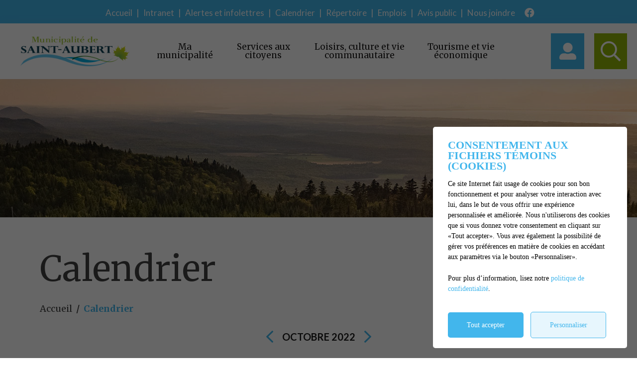

--- FILE ---
content_type: text/html; charset=UTF-8
request_url: https://saint-aubert.net/fr/evenements/2022/10
body_size: 115395
content:
<!DOCTYPE html>

<html lang="fr">
	<head>
					<meta charset="utf-8" />
			<meta name="viewport" content="width=device-width, initial-scale=1.0">
			<title>Calendrier - Octobre 2022 | Municipalité de Saint-Aubert</title>
			<meta name="description" content="Municipalité de Saint-Aubert - Octobre 2022 : Consultez le calendrier des événements ici." />
			<link id="main-style" rel="stylesheet" type="text/css" href="https://saint-aubert.net/assets/css/main.css?v=195828">
							<link rel="stylesheet" type="text/css" href="https://fonts.googleapis.com/css2?family=Merriweather:ital,wght@0,300;0,400;0,700;0,900;1,300;1,400;1,700;1,900&family=Lato:ital,wght@0,100;0,300;0,400;0,700;0,900;1,100;1,300;1,400;1,700;1,900&display=swap">
				                <meta property="og:locale" content="fr_CA" />
                <meta property="og:title" content="Calendrier - Octobre 2022 | Municipalité de Saint-Aubert" />
                <meta property="og:description" content="Municipalité de Saint-Aubert - Octobre 2022 : Consultez le calendrier des événements ici." />
                <meta property="og:url" content="https://saint-aubert.net/fr/evenements/2022/10" />
                <meta property="og:site_name" content="Municipalité de Saint-Aubert" />
                <meta property="og:type" content="website">
                <meta property="twitter:card" content="summary_large_image" />
			                    <link rel="image_src" href="https://saint-aubert.net/upload/page/generique.jpg"/>
                    <meta property="og:image" content="https://saint-aubert.net/upload/page/generique.jpg" />
                    <meta property="og:image:secure_url" content="https://saint-aubert.net/upload/page/generique.jpg" />
                <link rel="shortcut icon" href="/images/favicons/favicon.ico"><link rel="apple-touch-icon" href="/images/favicons/apple-touch-icon.png" sizes="180x180"><link rel="icon" href="/images/favicons/favicon-32x32.png" type="image/png" sizes="32x32"><link rel="icon" href="/images/favicons/favicon-16x16.png" type="image/png" sizes="16x16"><link rel="manifest" href="/images/favicons/site.webmanifest"><link rel="mask-icon" href="/images/favicons/safari-pinned-tab.svg" color="#5bbad5">                <meta name="msapplication-TileColor" content="">
                <meta name="msapplication-config" content="/images/favicons/browserconfig.xml">
                <meta name="theme-color" content="">
				</head>
	<body id="body" class="page-fr-evenements" data-language="fr" data-languageid="1" data-getpage="fr/evenements" data-currencycode="fr_CA" data-customerid="89" data-moduleid="6" data-siteurl="">
				<header class="main-header">
            <nav class="top-nav"></nav>
			<nav class="main-nav">
                <div class="main-nav-wrapper">
                    <div class="main-header__left">
                        <a class="main-header__logo" href="https://saint-aubert.net">
                            <img src="/upload/client/staubert-logo.png" alt="Municipalité de Saint-Aubert - logo">
                        </a>
                    </div>

                    <div class="main-header__right">
                        <ul class="main-nav__list">                            <li class="root  -has-child  nav-list--3columns">
                                <a href="/fr/ma-municipalite"    >
									Ma municipalité                                </a>
                                <div class="sub-nav nav-dropdown"><ul>                            <li class="">
                                <a href="/fr/ma-municipalite/decouvrir-saint-aubert"    >
									Découvrir Saint-Aubert                                </a>
                                                            </li>
						                            <li class="">
                                <a href="/fr/ma-municipalite/mot-du-maire"    >
									Mot du maire                                </a>
                                                            </li>
						                            <li class="">
                                <a href="/fr/ma-municipalite/historique"    >
									Historique                                </a>
                                                            </li>
						                            <li class="">
                                <a href="/fr/ma-municipalite/logo-de-la-municipalite"    >
									Logo de la municipalité                                </a>
                                                            </li>
						                            <li class="">
                                <a href="/fr/ma-municipalite/employes-municipaux"    >
									Employés municipaux                                </a>
                                                            </li>
						                            <li class="">
                                <a href="/fr/ma-municipalite/nouveaux-arrivants"    >
									Nouveaux arrivants                                </a>
                                                            </li>
						                            <li class="">
                                <a href="/fr/ma-municipalite/carte-interactive"    >
									Carte interactive                                </a>
                                                            </li>
						                            <li class="-has-child">
                                <a href="/fr/ma-municipalite/conseil-municipal"   class="nav-item--title"  >
									Conseil municipal                                </a>
                                <ul class="nav-dropdown">                            <li class="">
                                <a href="/fr/ma-municipalite/conseil-municipal/membres-du-conseil"    >
									Membres du conseil                                </a>
                                                            </li>
						                            <li class="">
                                <a href="/fr/ma-municipalite/conseil-municipal/seances-du-conseil"    >
									Séances du conseil                                </a>
                                                            </li>
						                            <li class="">
                                <a href="/fr/ma-municipalite/conseil-municipal/elections-municipales"    >
									Élections municipales                                </a>
                                                            </li>
						</ul>                            </li>
						                            <li class="">
                                <a href="https://saint-aubert.net/fr/services-aux-citoyens/centre-documentaire/c3258/bulletin-municipal-l-aubertois/page-1"    >
									Bulletin municipal L'Aubertois                                </a>
                                                            </li>
						                            <li class="">
                                <a href="/fr/galerie-photos"    >
									Galerie photos                                </a>
                                                            </li>
						                            <li class="">
                                <a href="/fr/galerie-videos"    >
									Galerie vidéos                                </a>
                                                            </li>
						                            <li class="-has-child">
                                <a href="/fr/ma-municipalite/administration-et-finances"   class="nav-item--title"  >
									Administration et finances                                </a>
                                <ul class="nav-dropdown">                            <li class="">
                                <a href="https://saint-aubert.net/fr/services-aux-citoyens/centre-documentaire/c3268/finances/page-1"    >
									Finances                                </a>
                                                            </li>
						                            <li class="">
                                <a href="https://saint-aubert.net/fr/services-aux-citoyens/centre-documentaire/c3264/reglements-municipaux/page-1"    >
									Règlements municipaux                                </a>
                                                            </li>
						                            <li class="">
                                <a href="https://saint-aubert.net/fr/services-aux-citoyens/centre-documentaire/c3304/politiques-et-programmes/page-1"    >
									Politiques et programmes                                </a>
                                                            </li>
						                            <li class="">
                                <a href="/fr/emplois"    >
									Emplois                                </a>
                                                            </li>
						</ul>                            </li>
						                            <li class="">
                                <a href="https://saint-aubert.net/fr/services-aux-citoyens/centre-documentaire/c3269/gestion-contractuelle/page-1"    >
									Gestion contractuelle                                </a>
                                                            </li>
						                            <li class="">
                                <a href="/fr/ma-municipalite/demande-d-acces-a-l-information"    >
									Demande d'accès à l'information                                </a>
                                                            </li>
						</ul></div>                            </li>
						                            <li class="root  -has-child  nav-list--3columns">
                                <a href="/fr/services-aux-citoyens"    >
									Services aux citoyens                                </a>
                                <div class="sub-nav nav-dropdown"><ul>                            <li class="">
                                <a href="/fr/services-aux-citoyens/role-d-evaluation"    >
									Rôle d'évaluation                                </a>
                                                            </li>
						                            <li class="">
                                <a href="/fr/services-aux-citoyens/taxation-municipale"    >
									Taxation municipale                                </a>
                                                            </li>
						                            <li class="">
                                <a href="/fr/services-aux-citoyens/travaux-publics"    >
									Travaux publics                                </a>
                                                            </li>
						                            <li class="">
                                <a href="/fr/services-aux-citoyens/securite-incendie"    >
									Sécurité incendie                                </a>
                                                            </li>
						                            <li class="">
                                <a href="/fr/services-aux-citoyens/securite-civile"    >
									Sécurité civile                                </a>
                                                            </li>
						                            <li class="">
                                <a href="/fr/services-aux-citoyens/centre-documentaire"    >
									Centre documentaire                                </a>
                                                            </li>
						                            <li class="">
                                <a href="https://saint-aubert.net/fr/services-aux-citoyens/centre-documentaire/c3425/feuillets-paroissiaux/page-1"    >
									Feuillets paroissiaux                                </a>
                                                            </li>
						                            <li class="-has-child">
                                <a href="/fr/services-aux-citoyens/environnement"   class="nav-item--title"  >
									Environnement                                </a>
                                <ul class="nav-dropdown">                            <li class="">
                                <a href="/fr/services-aux-citoyens/environnement/collectes-des-matieres-residuelles"    >
									Collectes des matières résiduelles                                </a>
                                                            </li>
						                            <li class="">
                                <a href="/fr/services-aux-citoyens/environnement/ecocentre-de-l-islet"    >
									Écocentre de L'Islet                                </a>
                                                            </li>
						                            <li class="">
                                <a href="https://saint-aubert.net/fr/services-aux-citoyens/centre-documentaire/c3341/eau-potable/page-1"    >
									Eau potable                                </a>
                                                            </li>
						                            <li class="">
                                <a href="/fr/services-aux-citoyens/environnement/vidange-des-installations-septiques"    >
									Vidange des installations septiques                                </a>
                                                            </li>
						                            <li class="">
                                <a href="/fr/services-aux-citoyens/environnement/borne-de-recharge-pour-vehicules-electriques"    >
									Borne de recharge pour véhicules électriques                                </a>
                                                            </li>
						                            <li class="">
                                <a href="/fr/services-aux-citoyens/environnement/comite-consultatif-environnement-et-developpement-durable"    >
									Comité consultatif Environnement et développement durable                                </a>
                                                            </li>
						</ul>                            </li>
						                            <li class="-has-child">
                                <a href="/fr/services-aux-citoyens/urbanisme"   class="nav-item--title"  >
									Urbanisme                                </a>
                                <ul class="nav-dropdown">                            <li class="">
                                <a href="https://saint-aubert.net/fr/services-aux-citoyens/centre-documentaire/c3266/demande-de-permis-et-formulaires/page-1"    >
									Demande de permis et formulaires                                </a>
                                                            </li>
						                            <li class="">
                                <a href="https://saint-aubert.net/fr/services-aux-citoyens/centre-documentaire/c3267/reglements-d-urbanisme/page-1"    >
									Règlements d'urbanisme                                </a>
                                                            </li>
						                            <li class="">
                                <a href="/fr/services-aux-citoyens/urbanisme/comite-consultatif-en-urbanisme-ccu"    >
									Comité consultatif en urbanisme (CCU)                                </a>
                                                            </li>
						</ul>                            </li>
						                            <li class="">
                                <a href="/fr/services-aux-citoyens/liens-utiles"    >
									Liens utiles                                </a>
                                                            </li>
						                            <li class="">
                                <a href="https://saint-aubert.net/fr/repertoire/c1148/entreprises-et-services/page-1"    >
									Répertoire des entreprises                                </a>
                                                            </li>
						</ul></div>                            </li>
						                            <li class="root  -has-child  nav-list--3columns">
                                <a href="/fr/loisirs-culture-et-vie-communautaire"    >
									Loisirs, culture et vie communautaire                                </a>
                                <div class="sub-nav nav-dropdown"><ul>                            <li class="-has-child">
                                <a href="/fr/loisirs-culture-et-vie-communautaire/loisirs"   class="nav-item--title"  >
									Loisirs                                </a>
                                <ul class="nav-dropdown">                            <li class="">
                                <a href="/fr/loisirs-culture-et-vie-communautaire/loisirs/inscription-aux-activites"    >
									Inscription aux activités                                </a>
                                                            </li>
						                            <li class="">
                                <a href="/fr/loisirs-culture-et-vie-communautaire/loisirs/calendrier-des-activites"    >
									Calendrier des activités                                </a>
                                                            </li>
						                            <li class="">
                                <a href="/fr/loisirs-culture-et-vie-communautaire/loisirs/patinoire"    >
									Patinoire                                </a>
                                                            </li>
						                            <li class="">
                                <a href="/fr/loisirs-culture-et-vie-communautaire/loisirs/programmation-des-loisirs"    >
									Programmation des loisirs                                </a>
                                                            </li>
						                            <li class="">
                                <a href="/fr/loisirs-culture-et-vie-communautaire/loisirs/camp-de-jour"    >
									Camp de jour                                </a>
                                                            </li>
						                            <li class="">
                                <a href="https://saint-aubert.net/fr/repertoire/c1166/loisirs/page-1"    >
									Infrastructures                                </a>
                                                            </li>
						                            <li class="">
                                <a href="/fr/loisirs-culture-et-vie-communautaire/loisirs/lac-trois-saumons"    >
									lac Trois Saumons                                </a>
                                                            </li>
						</ul>                            </li>
						                            <li class="-has-child">
                                <a href="/fr/loisirs-culture-et-vie-communautaire/culture"   class="nav-item--title"  >
									Culture - Éducation                                </a>
                                <ul class="nav-dropdown">                            <li class="">
                                <a href="https://saint-aubert.net/fr/repertoire/4428/bibliotheque-charles-e-harpe"    >
									Bibliothèque municipale                                </a>
                                                            </li>
						                            <li class="">
                                <a href="https://saint-aubert.net/fr/repertoire/4413/ecole-aubert-de-gaspe"    >
									École                                </a>
                                                            </li>
						</ul>                            </li>
						                            <li class="-has-child">
                                <a href="/fr/loisirs-culture-et-vie-communautaire/vie-communautaire"   class="nav-item--title"  >
									Vie communautaire                                </a>
                                <ul class="nav-dropdown">                            <li class="">
                                <a href="/fr/loisirs-culture-et-vie-communautaire/vie-communautaire/politique-familles-aines-mada"    >
									Politique familles-aînés (MADA)                                </a>
                                                            </li>
						                            <li class="">
                                <a href="/fr/loisirs-culture-et-vie-communautaire/vie-communautaire/services-de-garde-educatif-en-communaute"    >
									Service de garde éducatif en communauté                                </a>
                                                            </li>
						                            <li class="">
                                <a href="/fr/loisirs-culture-et-vie-communautaire/vie-communautaire/office-regional-d-habitation"    >
									Office régional d'habitation                                </a>
                                                            </li>
						                            <li class="">
                                <a href="/fr/loisirs-culture-et-vie-communautaire/vie-communautaire/transport-collectif"    >
									Transport collectif                                </a>
                                                            </li>
						                            <li class="">
                                <a href="https://saint-aubert.net/fr/repertoire/c1147/organismes/page-1"    >
									Répertoire des organismes                                </a>
                                                            </li>
						</ul>                            </li>
						</ul></div>                            </li>
						                            <li class="root  -has-child  nav-list--2columns">
                                <a href="/fr/tourisme-et-vie-economique"    >
									Tourisme et vie économique                                </a>
                                <div class="sub-nav nav-dropdown"><ul>                            <li class="-has-child">
                                <a href="/fr/tourisme-et-vie-economique/tourisme"   class="nav-item--title"  >
									Tourisme                                </a>
                                <ul class="nav-dropdown">                            <li class="">
                                <a href="/fr/tourisme-et-vie-economique/tourisme/nos-attraits"    >
									Nos attraits                                </a>
                                                            </li>
						                            <li class="">
                                <a href="/fr/loisirs-culture-et-vie-communautaire/loisirs/lac-trois-saumons"    >
									lac Trois Saumons                                </a>
                                                            </li>
						                            <li class="">
                                <a href="/fr/tourisme-et-vie-economique/tourisme/hebergements"    >
									Hébergements                                </a>
                                                            </li>
						                            <li class="">
                                <a href="https://saint-aubert.net/fr/repertoire/4408/casse-croute-chez-line"    >
									Restauration                                </a>
                                                            </li>
						</ul>                            </li>
						                            <li class="-has-child">
                                <a href="/fr/tourisme-et-vie-economique/vie-economique"   class="nav-item--title"  >
									Vie économique                                </a>
                                <ul class="nav-dropdown">                            <li class="">
                                <a href="/fr/tourisme-et-vie-economique/vie-economique/profil-socio-economique"    >
									Profil socio-économique                                </a>
                                                            </li>
						                            <li class="">
                                <a href="/fr/tourisme-et-vie-economique/vie-economique/locaux-commerciaux-a-vendre-ou-a-louer"    >
									Locaux commerciaux à vendre ou à louer                                </a>
                                                            </li>
						                            <li class="">
                                <a href="https://saint-aubert.net/fr/repertoire/c1148/entreprises-et-services/page-1"    >
									Répertoire des entreprises                                </a>
                                                            </li>
						</ul>                            </li>
						</ul></div>                            </li>
						</ul>                        <div class="main-header__top js-nav-scroll">
                            <ul class="main-nav__top">                            <li class="root">
                                <a href="/fr/accueil"    >
									Accueil                                </a>
                                                            </li>
						                            <li class="root">
                                <a href="https://www.csp20.com/staubert/Login.aspx"     rel="noopener" onclick="return Plateform.Analytics.TrackOutboundLink('Liens externes', 'Menu', 'Visite page - Intranet', 'https://www.csp20.com/staubert/Login.aspx', true);">
									Intranet                                </a>
                                                            </li>
						                            <li class="root">
                                <a href="https://saint-aubert.alertesmunicipales.com/"  target="_blank"    rel="noopener" onclick="return Plateform.Analytics.TrackOutboundLink('Alertes Municipales', 'Visite du site (alertesmunicipales.com)', 'Alertes Municipales', 'https://saint-aubert.alertesmunicipales.com/', true);">
									Alertes et infolettres                                </a>
                                                            </li>
						                            <li class="root  -is-selected">
                                <a href="/fr/evenements"    >
									Calendrier                                </a>
                                                            </li>
						                            <li class="root">
                                <a href="/fr/repertoire"    >
									Répertoire                                </a>
                                                            </li>
						                            <li class="root">
                                <a href="/fr/emplois"    >
									Emplois                                </a>
                                                            </li>
						                            <li class="root">
                                <a href="/fr/avis-public"    >
									Avis public                                </a>
                                                            </li>
						                            <li class="root">
                                <a href="/fr/nous-joindre"    >
									Nous joindre                                </a>
                                                            </li>
						</ul>                                    <ul class="main-header__socials">
                                                                                            <li><a name="facebook" aria-label="facebook" rel="noopener" href="https://www.facebook.com/municipalitesaintaubert/" target="_blank" onclick="return Plateform.Analytics.TrackOutboundLink('Liens externes', 'Medias sociaux', 'Visite page - facebook', 'https://www.facebook.com/municipalitesaintaubert/', true);"><i class="fab fa-facebook"></i></a></li>
                                                                                    </ul>
                                                        </div>
                    </div>
                    <button class="nav-toggle" type="button">
                            <div class="nav-toggle__inner">
                                <div></div>
                                <div></div>
                                <div></div>
                            </div>
                    </button>
                </div>
                                                    <a name="header-link-account" aria-label="Mon compte" class="main-header__account" href="/fr/citoyen">
                                        <i class="fas fa-user-alt main-header__account-icon"></i>
                                        <span class="main-header__account-label">Mon compte</span>
                                    </a>
                                                <div class="search-header" id="search-header">
                    <button class="home-header__search js-search__toggle" type="submit">
                        <span class="home-header__search-btn"><i class="far fa-search"></i></span>
                    </button>
                </div>
			</nav>
		</header>
        <img class="header-overlay" src="/images/overlay.png">

		<main class="main-content position-relative z-0">                        <div class="page-header">
                            <div class="page-header__inner js-flexible-content__page-header js-page-header__photos">
                                                <div class="js-page-header__photo" data-bg-position="center" data-default-bg-position="center" data-img="/upload/page/generique.jpg" style="background-image: url(/upload/page/generique.jpg);">
                    <div class="js-page-header-photos__content home-slide__content">
                    </div>
                </div>
                                            </div>
                        </div>
                                            <div>
                            <div class="container">
                                                                        <h1 class="page-title md-1">Calendrier</h1>
                                                                </div>
                                                    </div>
                        				<div class="page-content">
					<div class="container">
										<div class="breadcrumb breadcrumb--default">
					<span class="breadcrumb__toggle">Calendrier</span>
					<ol class="breadcrumb__list" itemscope="" itemtype=" https://schema.org/BreadcrumbList">
						<li itemprop="itemListElement" itemscope="" itemtype=" https://schema.org/ListItem">
							<a class="active" itemtype="https://schema.org/Thing" itemprop="item" href="/fr/accueil">
								<span itemprop="name">Accueil</span>
							</a>
							<meta itemprop="position" content="1">
						</li>
															<li itemprop="itemListElement" itemscope="" itemtype=" https://schema.org/ListItem">
										<a class="active" itemtype="https://schema.org/Thing" itemprop="item" href="/fr/evenements">
																						<span itemprop="name">Calendrier</span>
										</a>
										<meta itemprop="position" content="2">
									</li>
														</ol>
				</div>
									</div>
							<div class="calendar" data-type="full">
			<div class="container calendar__container">
				<div class="container calendar__container">
					<div class="calendar__controls" role="toolbar">
						<a href="/fr/evenements/2022/9" class="slick-arrow slick-prev"><i class="fal fa-angle-left"></i></a>
						<span class="calendar__month">Octobre 2022</span>
						<a href="/fr/evenements/2022/11" class="slick-arrow slick-next"><i class="fal fa-angle-right"></i></a>
					</div>
				</div>
									<div class="calendar__categories categories-nav justify-content-center md-2">
													<a class="btn btn--border btn--sopfeu-extreme btn--square btn--lg" href="/fr/evenements/2022/10/c1569/journees-de-la-culture" title="Journées de la culture"><i class="pm pm-masks-theater"></i><span class="is-hidden mt-0 ml-05">Journées de la culture</span></a>
														<a class="btn btn--border btn--blue btn--square btn--lg" href="/fr/evenements/2022/10/c1545/collecte-des-matieres-recyclables-secteur-1" title="Collecte des matières recyclables (secteur 1)"><i class="pm pm-recycling-bin-count-1"></i><span class="is-hidden mt-0 ml-05">Collecte des matières recyclables (secteur 1)</span></a>
														<a class="btn btn--border btn--blue btn--square btn--lg" href="/fr/evenements/2022/10/c1548/collecte-des-matieres-recyclables-secteur-2" title="Collecte des matières recyclables (secteur 2)"><i class="pm pm-recycling-bin-count-2"></i><span class="is-hidden mt-0 ml-05">Collecte des matières recyclables (secteur 2)</span></a>
														<a class="btn btn--border btn--black btn--square btn--lg" href="/fr/evenements/2022/10/c1542/seance-du-conseil" title="Séance du conseil"><i class="pm pm-gavel"></i><span class="is-hidden mt-0 ml-05">Séance du conseil</span></a>
														<a class="btn btn--border btn--voila-green btn--square btn--lg" href="/fr/evenements/2022/10/c1610/yoga-sur-chaise" title="Yoga sur chaise"><i class="pm pm-group-hands-up"></i><span class="is-hidden mt-0 ml-05">Yoga sur chaise</span></a>
														<a class="btn btn--border btn--black btn--square btn--lg" href="/fr/evenements/2022/10/c1564/activites-et-evenements" title="Activités et événements"><i class="fa fa-calendar"></i><span class="is-hidden mt-0 ml-05">Activités et événements</span></a>
														<a class="btn btn--border btn--sopfeu-extreme btn--square btn--lg" href="/fr/evenements/2022/10/c1550/conge-ferie" title="Congé férié"><i class="pm pm-warning"></i><span class="is-hidden mt-0 ml-05">Congé férié</span></a>
														<a class="btn btn--border btn--black btn--square btn--lg" href="/fr/evenements/2022/10/c1544/collecte-des-ordures-menageres-secteur-1" title="Collecte des ordures ménagères (secteur 1)"><i class="pm pm-trash-bin-count-1"></i><span class="is-hidden mt-0 ml-05">Collecte des ordures ménagères (secteur 1)</span></a>
														<a class="btn btn--border btn--black btn--square btn--lg" href="/fr/evenements/2022/10/c1547/collecte-des-ordures-menageres-secteur-2" title="Collecte des ordures ménagères (secteur 2)"><i class="pm pm-trash-bin-count-2"></i><span class="is-hidden mt-0 ml-05">Collecte des ordures ménagères (secteur 2)</span></a>
														<a class="btn btn--border btn--yellow-dark btn--square btn--lg" href="/fr/evenements/2022/10/c1568/halloween" title="Halloween"><i class="pm pm-jack-o-lantern"></i><span class="is-hidden mt-0 ml-05">Halloween</span></a>
												</div>
								</div>
			<div class="bg-color-primary md-3">
				<div class="container bg-color-white calendar__container">
					<div class="row">
						<div class="col-12 col-lg-8 sticky-col">
							<div class="pb-2 overflow-hidden_bk">
								<div class="calendar__header md-2">
									<div class="calendar__weekday">D<span class="hidden-xs hidden-ms">imanche</span></div>
									<div class="calendar__weekday">L<span class="hidden-xs hidden-ms">undi</span></div>
									<div class="calendar__weekday">M<span class="hidden-xs hidden-ms">ardi</span></div>
									<div class="calendar__weekday">M<span class="hidden-xs hidden-ms">ercredi</span></div>
									<div class="calendar__weekday">J<span class="hidden-xs hidden-ms">eudi</span></div>
									<div class="calendar__weekday">V<span class="hidden-xs hidden-ms">endredi</span></div>
									<div class="calendar__weekday">S<span class="hidden-xs hidden-ms">amedi</span></div>
								</div>
								<div class="calendar__slider">
									<div class="calendar__body" data-month="Octobre 2022">
														<div class="calendar__cell is-disabled">
					<div class="calendar__day">
														<div class="calendar__events">
									<ul class="calendar__events-group">
																			</ul>
								</div>
														<span class="calendar__monthday">25</span>
					</div>
				</div>
								<div class="calendar__cell is-disabled">
					<div class="calendar__day">
														<div class="calendar__events">
									<ul class="calendar__events-group">
																			</ul>
								</div>
														<span class="calendar__monthday">26</span>
					</div>
				</div>
								<div class="calendar__cell is-disabled">
					<div class="calendar__day">
														<div class="calendar__events">
									<ul class="calendar__events-group">
																			</ul>
								</div>
														<span class="calendar__monthday">27</span>
					</div>
				</div>
								<div class="calendar__cell is-disabled">
					<div class="calendar__day">
														<div class="calendar__events">
									<ul class="calendar__events-group">
																			</ul>
								</div>
														<span class="calendar__monthday">28</span>
					</div>
				</div>
								<div class="calendar__cell is-disabled">
					<div class="calendar__day">
														<div class="calendar__events">
									<ul class="calendar__events-group">
																			</ul>
								</div>
														<span class="calendar__monthday">29</span>
					</div>
				</div>
								<div class="calendar__cell has-events is-disabled">
					<div class="calendar__day">
														<div class="calendar__events">
									<ul class="calendar__events-group">
																								<li class="calendar__event">
															<span class="calendar__event-icon color-sopfeu-extreme"><i class="pm pm-masks-theater"></i></span>
															<div class="calendar__event-box">
																<span class="calendar__event-close"><i class="far fa-times"></i></span>
																<ul class="calendar__event-list">
																																				<li>
																				<a class="color-sopfeu-extreme" href="/fr/evenements/2022/9/30/64333/journees-de-la-culture-30-sept-1er-et-2-oct">
																					<p><strong>Journées de la culture (30 sept, 1er et 2 oct.)</strong></p>
																																									</a>
																			</li>
																																			</ul>
															</div>
														</li>
																							</ul>
								</div>
														<span class="calendar__monthday">30</span>
					</div>
				</div>
								<div class="calendar__cell has-events">
					<div class="calendar__day">
														<div class="calendar__events">
									<ul class="calendar__events-group">
																								<li class="calendar__event">
															<span class="calendar__event-icon color-sopfeu-extreme"><i class="pm pm-masks-theater"></i></span>
															<div class="calendar__event-box">
																<span class="calendar__event-close"><i class="far fa-times"></i></span>
																<ul class="calendar__event-list">
																																				<li>
																				<a class="color-sopfeu-extreme" href="/fr/evenements/2022/9/30/64333/journees-de-la-culture-30-sept-1er-et-2-oct">
																					<p><strong>Journées de la culture (30 sept, 1er et 2 oct.)</strong></p>
																																									</a>
																			</li>
																																			</ul>
															</div>
														</li>
																							</ul>
								</div>
														<span class="calendar__monthday">1</span>
					</div>
				</div>
								<div class="calendar__cell has-events">
					<div class="calendar__day">
														<div class="calendar__events">
									<ul class="calendar__events-group">
																								<li class="calendar__event">
															<span class="calendar__event-icon color-sopfeu-extreme"><i class="pm pm-masks-theater"></i></span>
															<div class="calendar__event-box">
																<span class="calendar__event-close"><i class="far fa-times"></i></span>
																<ul class="calendar__event-list">
																																				<li>
																				<a class="color-sopfeu-extreme" href="/fr/evenements/2022/9/30/64333/journees-de-la-culture-30-sept-1er-et-2-oct">
																					<p><strong>Journées de la culture (30 sept, 1er et 2 oct.)</strong></p>
																																									</a>
																			</li>
																																			</ul>
															</div>
														</li>
																							</ul>
								</div>
														<span class="calendar__monthday">2</span>
					</div>
				</div>
								<div class="calendar__cell has-events">
					<div class="calendar__day">
														<div class="calendar__events">
									<ul class="calendar__events-group">
																								<li class="calendar__event">
															<span class="calendar__event-icon color-blue"><i class="pm pm-recycling-bin-count-1"></i></span>
															<div class="calendar__event-box">
																<span class="calendar__event-close"><i class="far fa-times"></i></span>
																<ul class="calendar__event-list">
																																				<li>
																				<a class="color-blue" href="/fr/evenements/2022/10/3/63706/collecte-des-matieres-recyclables-secteur-1">
																					<p><strong>Collecte des matières recyclables (secteur 1)</strong></p>
																																									</a>
																			</li>
																																			</ul>
															</div>
														</li>
																							</ul>
								</div>
														<span class="calendar__monthday">3</span>
					</div>
				</div>
								<div class="calendar__cell has-events">
					<div class="calendar__day">
														<div class="calendar__events">
									<ul class="calendar__events-group">
																								<li class="calendar__event">
															<span class="calendar__event-icon color-blue"><i class="pm pm-recycling-bin-count-2"></i></span>
															<div class="calendar__event-box">
																<span class="calendar__event-close"><i class="far fa-times"></i></span>
																<ul class="calendar__event-list">
																																				<li>
																				<a class="color-blue" href="/fr/evenements/2022/10/4/63732/collecte-des-matieres-recyclables-secteur-2">
																					<p><strong>Collecte des matières recyclables (secteur 2)</strong></p>
																																									</a>
																			</li>
																																			</ul>
															</div>
														</li>
																												<li class="calendar__event">
															<span class="calendar__event-icon color-black"><i class="pm pm-gavel"></i></span>
															<div class="calendar__event-box">
																<span class="calendar__event-close"><i class="far fa-times"></i></span>
																<ul class="calendar__event-list">
																																				<li>
																				<a class="color-black" href="/fr/evenements/2022/10/4/64315/seance-ordinaire-du-conseil">
																					<p><strong>Séance ordinaire du conseil</strong></p>
																																										<p class="reset-margin color-black">Édifice municipal</p>
																																									</a>
																			</li>
																																			</ul>
															</div>
														</li>
																							</ul>
								</div>
														<span class="calendar__monthday">4</span>
					</div>
				</div>
								<div class="calendar__cell">
					<div class="calendar__day">
														<div class="calendar__events">
									<ul class="calendar__events-group">
																			</ul>
								</div>
														<span class="calendar__monthday">5</span>
					</div>
				</div>
								<div class="calendar__cell has-events">
					<div class="calendar__day">
														<div class="calendar__events">
									<ul class="calendar__events-group">
																								<li class="calendar__event">
															<span class="calendar__event-icon color-voila-green"><i class="pm pm-group-hands-up"></i></span>
															<div class="calendar__event-box">
																<span class="calendar__event-close"><i class="far fa-times"></i></span>
																<ul class="calendar__event-list">
																																				<li>
																				<a class="color-voila-green" href="/fr/evenements/2022/10/6/66369/yoga-sur-chaise-10-h-a-11-h">
																					<p><strong>Yoga sur chaise - 10 h à 11 h</strong></p>
																																										<p class="reset-margin color-black">Centre Yvon-Duval</p>
																																									</a>
																			</li>
																																			</ul>
															</div>
														</li>
																												<li class="calendar__event">
															<span class="calendar__event-icon color-black"><i class="fa fa-calendar"></i></span>
															<div class="calendar__event-box">
																<span class="calendar__event-close"><i class="far fa-times"></i></span>
																<ul class="calendar__event-list">
																																				<li>
																				<a class="color-black" href="/fr/evenements/2022/10/6/66606/atelier-d-ecriture-de-13-h-30-a-15-h-30">
																					<p><strong>Atelier d'écriture de 13 h 30 à 15 h 30</strong></p>
																																										<p class="reset-margin color-black">Bibliothèque Charles-E.-Harpe</p>
																																									</a>
																			</li>
																																			</ul>
															</div>
														</li>
																							</ul>
								</div>
														<span class="calendar__monthday">6</span>
					</div>
				</div>
								<div class="calendar__cell">
					<div class="calendar__day">
														<div class="calendar__events">
									<ul class="calendar__events-group">
																			</ul>
								</div>
														<span class="calendar__monthday">7</span>
					</div>
				</div>
								<div class="calendar__cell">
					<div class="calendar__day">
														<div class="calendar__events">
									<ul class="calendar__events-group">
																			</ul>
								</div>
														<span class="calendar__monthday">8</span>
					</div>
				</div>
								<div class="calendar__cell">
					<div class="calendar__day">
														<div class="calendar__events">
									<ul class="calendar__events-group">
																			</ul>
								</div>
														<span class="calendar__monthday">9</span>
					</div>
				</div>
								<div class="calendar__cell has-events">
					<div class="calendar__day">
														<div class="calendar__events">
									<ul class="calendar__events-group">
																								<li class="calendar__event">
															<span class="calendar__event-icon color-sopfeu-extreme"><i class="pm pm-warning"></i></span>
															<div class="calendar__event-box">
																<span class="calendar__event-close"><i class="far fa-times"></i></span>
																<ul class="calendar__event-list">
																																				<li>
																				<a class="color-sopfeu-extreme" href="/fr/evenements/2022/10/10/63745/conge-ferie">
																					<p><strong>Congé férié</strong></p>
																																									</a>
																			</li>
																																			</ul>
															</div>
														</li>
																							</ul>
								</div>
														<span class="calendar__monthday">10</span>
					</div>
				</div>
								<div class="calendar__cell has-events">
					<div class="calendar__day">
														<div class="calendar__events">
									<ul class="calendar__events-group">
																								<li class="calendar__event">
															<span class="calendar__event-icon color-black"><i class="pm pm-trash-bin-count-1"></i></span>
															<div class="calendar__event-box">
																<span class="calendar__event-close"><i class="far fa-times"></i></span>
																<ul class="calendar__event-list">
																																				<li>
																				<a class="color-black" href="/fr/evenements/2022/10/11/63658/collecte-des-ordures-menageres-secteur-1">
																					<p><strong>Collecte des ordures ménagères (secteur 1)</strong></p>
																																									</a>
																			</li>
																																			</ul>
															</div>
														</li>
																							</ul>
								</div>
														<span class="calendar__monthday">11</span>
					</div>
				</div>
								<div class="calendar__cell has-events">
					<div class="calendar__day">
														<div class="calendar__events">
									<ul class="calendar__events-group">
																								<li class="calendar__event">
															<span class="calendar__event-icon color-black"><i class="pm pm-trash-bin-count-2"></i></span>
															<div class="calendar__event-box">
																<span class="calendar__event-close"><i class="far fa-times"></i></span>
																<ul class="calendar__event-list">
																																				<li>
																				<a class="color-black" href="/fr/evenements/2022/10/12/63683/collecte-des-ordures-menageres-secteur-2">
																					<p><strong>Collecte des ordures ménagères (secteur 2)</strong></p>
																																									</a>
																			</li>
																																			</ul>
															</div>
														</li>
																							</ul>
								</div>
														<span class="calendar__monthday">12</span>
					</div>
				</div>
								<div class="calendar__cell has-events">
					<div class="calendar__day">
														<div class="calendar__events">
									<ul class="calendar__events-group">
																								<li class="calendar__event">
															<span class="calendar__event-icon color-voila-green"><i class="pm pm-group-hands-up"></i></span>
															<div class="calendar__event-box">
																<span class="calendar__event-close"><i class="far fa-times"></i></span>
																<ul class="calendar__event-list">
																																				<li>
																				<a class="color-voila-green" href="/fr/evenements/2022/10/13/66369/yoga-sur-chaise-10-h-a-11-h">
																					<p><strong>Yoga sur chaise - 10 h à 11 h</strong></p>
																																										<p class="reset-margin color-black">Centre Yvon-Duval</p>
																																									</a>
																			</li>
																																			</ul>
															</div>
														</li>
																												<li class="calendar__event">
															<span class="calendar__event-icon color-black"><i class="fa fa-calendar"></i></span>
															<div class="calendar__event-box">
																<span class="calendar__event-close"><i class="far fa-times"></i></span>
																<ul class="calendar__event-list">
																																				<li>
																				<a class="color-black" href="/fr/evenements/2022/10/13/66606/atelier-d-ecriture-de-13-h-30-a-15-h-30">
																					<p><strong>Atelier d'écriture de 13 h 30 à 15 h 30</strong></p>
																																										<p class="reset-margin color-black">Bibliothèque Charles-E.-Harpe</p>
																																									</a>
																			</li>
																																			</ul>
															</div>
														</li>
																							</ul>
								</div>
														<span class="calendar__monthday">13</span>
					</div>
				</div>
								<div class="calendar__cell">
					<div class="calendar__day">
														<div class="calendar__events">
									<ul class="calendar__events-group">
																			</ul>
								</div>
														<span class="calendar__monthday">14</span>
					</div>
				</div>
								<div class="calendar__cell">
					<div class="calendar__day">
														<div class="calendar__events">
									<ul class="calendar__events-group">
																			</ul>
								</div>
														<span class="calendar__monthday">15</span>
					</div>
				</div>
								<div class="calendar__cell">
					<div class="calendar__day">
														<div class="calendar__events">
									<ul class="calendar__events-group">
																			</ul>
								</div>
														<span class="calendar__monthday">16</span>
					</div>
				</div>
								<div class="calendar__cell has-events">
					<div class="calendar__day">
														<div class="calendar__events">
									<ul class="calendar__events-group">
																								<li class="calendar__event">
															<span class="calendar__event-icon color-blue"><i class="pm pm-recycling-bin-count-1"></i></span>
															<div class="calendar__event-box">
																<span class="calendar__event-close"><i class="far fa-times"></i></span>
																<ul class="calendar__event-list">
																																				<li>
																				<a class="color-blue" href="/fr/evenements/2022/10/17/63706/collecte-des-matieres-recyclables-secteur-1">
																					<p><strong>Collecte des matières recyclables (secteur 1)</strong></p>
																																									</a>
																			</li>
																																			</ul>
															</div>
														</li>
																							</ul>
								</div>
														<span class="calendar__monthday">17</span>
					</div>
				</div>
								<div class="calendar__cell has-events">
					<div class="calendar__day">
														<div class="calendar__events">
									<ul class="calendar__events-group">
																								<li class="calendar__event">
															<span class="calendar__event-icon color-blue"><i class="pm pm-recycling-bin-count-2"></i></span>
															<div class="calendar__event-box">
																<span class="calendar__event-close"><i class="far fa-times"></i></span>
																<ul class="calendar__event-list">
																																				<li>
																				<a class="color-blue" href="/fr/evenements/2022/10/18/63732/collecte-des-matieres-recyclables-secteur-2">
																					<p><strong>Collecte des matières recyclables (secteur 2)</strong></p>
																																									</a>
																			</li>
																																			</ul>
															</div>
														</li>
																							</ul>
								</div>
														<span class="calendar__monthday">18</span>
					</div>
				</div>
								<div class="calendar__cell">
					<div class="calendar__day">
														<div class="calendar__events">
									<ul class="calendar__events-group">
																			</ul>
								</div>
														<span class="calendar__monthday">19</span>
					</div>
				</div>
								<div class="calendar__cell has-events">
					<div class="calendar__day">
														<div class="calendar__events">
									<ul class="calendar__events-group">
																								<li class="calendar__event">
															<span class="calendar__event-icon color-voila-green"><i class="pm pm-group-hands-up"></i></span>
															<div class="calendar__event-box">
																<span class="calendar__event-close"><i class="far fa-times"></i></span>
																<ul class="calendar__event-list">
																																				<li>
																				<a class="color-voila-green" href="/fr/evenements/2022/10/20/66369/yoga-sur-chaise-10-h-a-11-h">
																					<p><strong>Yoga sur chaise - 10 h à 11 h</strong></p>
																																										<p class="reset-margin color-black">Centre Yvon-Duval</p>
																																									</a>
																			</li>
																																			</ul>
															</div>
														</li>
																												<li class="calendar__event">
															<span class="calendar__event-icon color-black"><i class="fa fa-calendar"></i></span>
															<div class="calendar__event-box">
																<span class="calendar__event-close"><i class="far fa-times"></i></span>
																<ul class="calendar__event-list">
																																				<li>
																				<a class="color-black" href="/fr/evenements/2022/10/20/66606/atelier-d-ecriture-de-13-h-30-a-15-h-30">
																					<p><strong>Atelier d'écriture de 13 h 30 à 15 h 30</strong></p>
																																										<p class="reset-margin color-black">Bibliothèque Charles-E.-Harpe</p>
																																									</a>
																			</li>
																																			</ul>
															</div>
														</li>
																							</ul>
								</div>
														<span class="calendar__monthday">20</span>
					</div>
				</div>
								<div class="calendar__cell">
					<div class="calendar__day">
														<div class="calendar__events">
									<ul class="calendar__events-group">
																			</ul>
								</div>
														<span class="calendar__monthday">21</span>
					</div>
				</div>
								<div class="calendar__cell">
					<div class="calendar__day">
														<div class="calendar__events">
									<ul class="calendar__events-group">
																			</ul>
								</div>
														<span class="calendar__monthday">22</span>
					</div>
				</div>
								<div class="calendar__cell">
					<div class="calendar__day">
														<div class="calendar__events">
									<ul class="calendar__events-group">
																			</ul>
								</div>
														<span class="calendar__monthday">23</span>
					</div>
				</div>
								<div class="calendar__cell has-events">
					<div class="calendar__day">
														<div class="calendar__events">
									<ul class="calendar__events-group">
																								<li class="calendar__event">
															<span class="calendar__event-icon color-black"><i class="pm pm-trash-bin-count-1"></i></span>
															<div class="calendar__event-box">
																<span class="calendar__event-close"><i class="far fa-times"></i></span>
																<ul class="calendar__event-list">
																																				<li>
																				<a class="color-black" href="/fr/evenements/2022/10/24/63659/collecte-des-ordures-menageres-secteur-1">
																					<p><strong>Collecte des ordures ménagères (secteur 1)</strong></p>
																																									</a>
																			</li>
																																			</ul>
															</div>
														</li>
																							</ul>
								</div>
														<span class="calendar__monthday">24</span>
					</div>
				</div>
								<div class="calendar__cell has-events">
					<div class="calendar__day">
														<div class="calendar__events">
									<ul class="calendar__events-group">
																								<li class="calendar__event">
															<span class="calendar__event-icon color-black"><i class="pm pm-trash-bin-count-2"></i></span>
															<div class="calendar__event-box">
																<span class="calendar__event-close"><i class="far fa-times"></i></span>
																<ul class="calendar__event-list">
																																				<li>
																				<a class="color-black" href="/fr/evenements/2022/10/25/63684/collecte-des-ordures-menageres-secteur-2">
																					<p><strong>Collecte des ordures ménagères (secteur 2)</strong></p>
																																									</a>
																			</li>
																																			</ul>
															</div>
														</li>
																							</ul>
								</div>
														<span class="calendar__monthday">25</span>
					</div>
				</div>
								<div class="calendar__cell">
					<div class="calendar__day">
														<div class="calendar__events">
									<ul class="calendar__events-group">
																			</ul>
								</div>
														<span class="calendar__monthday">26</span>
					</div>
				</div>
								<div class="calendar__cell has-events">
					<div class="calendar__day">
														<div class="calendar__events">
									<ul class="calendar__events-group">
																								<li class="calendar__event">
															<span class="calendar__event-icon color-voila-green"><i class="pm pm-group-hands-up"></i></span>
															<div class="calendar__event-box">
																<span class="calendar__event-close"><i class="far fa-times"></i></span>
																<ul class="calendar__event-list">
																																				<li>
																				<a class="color-voila-green" href="/fr/evenements/2022/10/27/66369/yoga-sur-chaise-10-h-a-11-h">
																					<p><strong>Yoga sur chaise - 10 h à 11 h</strong></p>
																																										<p class="reset-margin color-black">Centre Yvon-Duval</p>
																																									</a>
																			</li>
																																			</ul>
															</div>
														</li>
																												<li class="calendar__event">
															<span class="calendar__event-icon color-black"><i class="fa fa-calendar"></i></span>
															<div class="calendar__event-box">
																<span class="calendar__event-close"><i class="far fa-times"></i></span>
																<ul class="calendar__event-list">
																																				<li>
																				<a class="color-black" href="/fr/evenements/2022/10/27/66606/atelier-d-ecriture-de-13-h-30-a-15-h-30">
																					<p><strong>Atelier d'écriture de 13 h 30 à 15 h 30</strong></p>
																																										<p class="reset-margin color-black">Bibliothèque Charles-E.-Harpe</p>
																																									</a>
																			</li>
																																			</ul>
															</div>
														</li>
																							</ul>
								</div>
														<span class="calendar__monthday">27</span>
					</div>
				</div>
								<div class="calendar__cell">
					<div class="calendar__day">
														<div class="calendar__events">
									<ul class="calendar__events-group">
																			</ul>
								</div>
														<span class="calendar__monthday">28</span>
					</div>
				</div>
								<div class="calendar__cell">
					<div class="calendar__day">
														<div class="calendar__events">
									<ul class="calendar__events-group">
																			</ul>
								</div>
														<span class="calendar__monthday">29</span>
					</div>
				</div>
								<div class="calendar__cell">
					<div class="calendar__day">
														<div class="calendar__events">
									<ul class="calendar__events-group">
																			</ul>
								</div>
														<span class="calendar__monthday">30</span>
					</div>
				</div>
								<div class="calendar__cell has-events">
					<div class="calendar__day">
														<div class="calendar__events">
									<ul class="calendar__events-group">
																								<li class="calendar__event">
															<span class="calendar__event-icon color-yellow-dark"><i class="pm pm-jack-o-lantern"></i></span>
															<div class="calendar__event-box">
																<span class="calendar__event-close"><i class="far fa-times"></i></span>
																<ul class="calendar__event-list">
																																				<li>
																				<a class="color-yellow-dark" href="/fr/evenements/2022/10/31/64339/fete-de-l-halloween">
																					<p><strong>Fête de l'Halloween</strong></p>
																																									</a>
																			</li>
																																			</ul>
															</div>
														</li>
																												<li class="calendar__event">
															<span class="calendar__event-icon color-blue"><i class="pm pm-recycling-bin-count-1"></i></span>
															<div class="calendar__event-box">
																<span class="calendar__event-close"><i class="far fa-times"></i></span>
																<ul class="calendar__event-list">
																																				<li>
																				<a class="color-blue" href="/fr/evenements/2022/10/31/63706/collecte-des-matieres-recyclables-secteur-1">
																					<p><strong>Collecte des matières recyclables (secteur 1)</strong></p>
																																									</a>
																			</li>
																																			</ul>
															</div>
														</li>
																							</ul>
								</div>
														<span class="calendar__monthday">31</span>
					</div>
				</div>
								<div class="calendar__cell is-disabled">
					<div class="calendar__day">
														<div class="calendar__events">
									<ul class="calendar__events-group">
																			</ul>
								</div>
														<span class="calendar__monthday">1</span>
					</div>
				</div>
								<div class="calendar__cell is-disabled">
					<div class="calendar__day">
														<div class="calendar__events">
									<ul class="calendar__events-group">
																			</ul>
								</div>
														<span class="calendar__monthday">2</span>
					</div>
				</div>
								<div class="calendar__cell is-disabled">
					<div class="calendar__day">
														<div class="calendar__events">
									<ul class="calendar__events-group">
																			</ul>
								</div>
														<span class="calendar__monthday">3</span>
					</div>
				</div>
								<div class="calendar__cell is-disabled">
					<div class="calendar__day">
														<div class="calendar__events">
									<ul class="calendar__events-group">
																			</ul>
								</div>
														<span class="calendar__monthday">4</span>
					</div>
				</div>
								<div class="calendar__cell is-disabled">
					<div class="calendar__day">
														<div class="calendar__events">
									<ul class="calendar__events-group">
																			</ul>
								</div>
														<span class="calendar__monthday">5</span>
					</div>
				</div>
													</div>
								</div>
								<div class="calendar__controls" role="toolbar">
									<a href="/fr/evenements/2022/9" class="slick-arrow slick-prev"><i class="fal fa-angle-left"></i></a>
									<span class="calendar__month calendar__month--small">Octobre 2022</span>
									<a href="/fr/evenements/2022/11" class="slick-arrow slick-next"><i class="fal fa-angle-right"></i></a>
								</div>
							</div>
						</div>
														<div class="col-12 col-lg-4">
									<div class="calendar-widget flex-grow-1 d-flex flex-column">
										<div class="calendar-widget__header">
											<div class="calendar-widget__title">
												<p class="h4">
													En octobre<br>à<strong class="text-uppercase font-weight-extrabold"> Saint-Aubert</strong>											</div>
										</div>
															<ul class="calendar-widget__list">
															<li>
											<h6><strong>Samedi, <span class="day">1<sup>er</sup></span> <span class="month">octobre</span> <span class="year">2022</span></strong></h6>
																										<a class="calendar-widget__item" href="/fr/evenements/2022/9/30/64333/journees-de-la-culture-30-sept-1er-et-2-oct">
																<i class="calendar-widget__icon pm pm-masks-theater color-sopfeu-extreme"></i>
																<div class="calendar-widget__text">
																	<p class="calendar-widget__subtitle">
																		Journées de la culture (30 sept, 1er et 2 oct.)																		<span class="d-block pl-1 small"></span>
																	</p>
																</div>
															</a>
																									</li>
																			<li>
											<h6><strong>Dimanche, <span class="day">2</span> <span class="month">octobre</span> <span class="year">2022</span></strong></h6>
																										<a class="calendar-widget__item" href="/fr/evenements/2022/9/30/64333/journees-de-la-culture-30-sept-1er-et-2-oct">
																<i class="calendar-widget__icon pm pm-masks-theater color-sopfeu-extreme"></i>
																<div class="calendar-widget__text">
																	<p class="calendar-widget__subtitle">
																		Journées de la culture (30 sept, 1er et 2 oct.)																		<span class="d-block pl-1 small"></span>
																	</p>
																</div>
															</a>
																									</li>
																			<li>
											<h6><strong>Lundi, <span class="day">3</span> <span class="month">octobre</span> <span class="year">2022</span></strong></h6>
																										<a class="calendar-widget__item" href="/fr/evenements/2022/10/3/63706/collecte-des-matieres-recyclables-secteur-1">
																<i class="calendar-widget__icon pm pm-recycling-bin-count-1 color-blue"></i>
																<div class="calendar-widget__text">
																	<p class="calendar-widget__subtitle">
																		Collecte des matières recyclables (secteur 1)																		<span class="d-block pl-1 small"></span>
																	</p>
																</div>
															</a>
																									</li>
																			<li>
											<h6><strong>Mardi, <span class="day">4</span> <span class="month">octobre</span> <span class="year">2022</span></strong></h6>
																										<a class="calendar-widget__item" href="/fr/evenements/2022/10/4/63732/collecte-des-matieres-recyclables-secteur-2">
																<i class="calendar-widget__icon pm pm-recycling-bin-count-2 color-blue"></i>
																<div class="calendar-widget__text">
																	<p class="calendar-widget__subtitle">
																		Collecte des matières recyclables (secteur 2)																		<span class="d-block pl-1 small"></span>
																	</p>
																</div>
															</a>
																														<a class="calendar-widget__item" href="/fr/evenements/2022/10/4/64315/seance-ordinaire-du-conseil">
																<i class="calendar-widget__icon pm pm-gavel"></i>
																<div class="calendar-widget__text">
																	<p class="calendar-widget__subtitle">
																		Séance ordinaire du conseil																		<span class="d-block pl-1 small">Édifice municipal</span>
																	</p>
																</div>
															</a>
																									</li>
																			<li>
											<h6><strong>Jeudi, <span class="day">6</span> <span class="month">octobre</span> <span class="year">2022</span></strong></h6>
																										<a class="calendar-widget__item" href="/fr/evenements/2022/10/6/66369/yoga-sur-chaise-10-h-a-11-h">
																<i class="calendar-widget__icon pm pm-group-hands-up color-voila-green"></i>
																<div class="calendar-widget__text">
																	<p class="calendar-widget__subtitle">
																		Yoga sur chaise - 10&nbsp;h à 11&nbsp;h																		<span class="d-block pl-1 small">Centre Yvon-Duval</span>
																	</p>
																</div>
															</a>
																														<a class="calendar-widget__item" href="/fr/evenements/2022/10/6/66606/atelier-d-ecriture-de-13-h-30-a-15-h-30">
																<i class="calendar-widget__icon fa fa-calendar"></i>
																<div class="calendar-widget__text">
																	<p class="calendar-widget__subtitle">
																		Atelier d'écriture de 13&nbsp;h&nbsp;30 à 15&nbsp;h&nbsp;30																		<span class="d-block pl-1 small">Bibliothèque Charles-E.-Harpe</span>
																	</p>
																</div>
															</a>
																									</li>
																			<li>
											<h6><strong>Lundi, <span class="day">10</span> <span class="month">octobre</span> <span class="year">2022</span></strong></h6>
																										<a class="calendar-widget__item" href="/fr/evenements/2022/10/10/63745/conge-ferie">
																<i class="calendar-widget__icon pm pm-warning color-sopfeu-extreme"></i>
																<div class="calendar-widget__text">
																	<p class="calendar-widget__subtitle">
																		Congé férié																		<span class="d-block pl-1 small"></span>
																	</p>
																</div>
															</a>
																									</li>
																			<li>
											<h6><strong>Mardi, <span class="day">11</span> <span class="month">octobre</span> <span class="year">2022</span></strong></h6>
																										<a class="calendar-widget__item" href="/fr/evenements/2022/10/11/63658/collecte-des-ordures-menageres-secteur-1">
																<i class="calendar-widget__icon pm pm-trash-bin-count-1"></i>
																<div class="calendar-widget__text">
																	<p class="calendar-widget__subtitle">
																		Collecte des ordures ménagères (secteur 1)																		<span class="d-block pl-1 small"></span>
																	</p>
																</div>
															</a>
																									</li>
																			<li>
											<h6><strong>Mercredi, <span class="day">12</span> <span class="month">octobre</span> <span class="year">2022</span></strong></h6>
																										<a class="calendar-widget__item" href="/fr/evenements/2022/10/12/63683/collecte-des-ordures-menageres-secteur-2">
																<i class="calendar-widget__icon pm pm-trash-bin-count-2"></i>
																<div class="calendar-widget__text">
																	<p class="calendar-widget__subtitle">
																		Collecte des ordures ménagères (secteur 2)																		<span class="d-block pl-1 small"></span>
																	</p>
																</div>
															</a>
																									</li>
																			<li>
											<h6><strong>Jeudi, <span class="day">13</span> <span class="month">octobre</span> <span class="year">2022</span></strong></h6>
																										<a class="calendar-widget__item" href="/fr/evenements/2022/10/13/66369/yoga-sur-chaise-10-h-a-11-h">
																<i class="calendar-widget__icon pm pm-group-hands-up color-voila-green"></i>
																<div class="calendar-widget__text">
																	<p class="calendar-widget__subtitle">
																		Yoga sur chaise - 10&nbsp;h à 11&nbsp;h																		<span class="d-block pl-1 small">Centre Yvon-Duval</span>
																	</p>
																</div>
															</a>
																														<a class="calendar-widget__item" href="/fr/evenements/2022/10/13/66606/atelier-d-ecriture-de-13-h-30-a-15-h-30">
																<i class="calendar-widget__icon fa fa-calendar"></i>
																<div class="calendar-widget__text">
																	<p class="calendar-widget__subtitle">
																		Atelier d'écriture de 13&nbsp;h&nbsp;30 à 15&nbsp;h&nbsp;30																		<span class="d-block pl-1 small">Bibliothèque Charles-E.-Harpe</span>
																	</p>
																</div>
															</a>
																									</li>
																			<li>
											<h6><strong>Lundi, <span class="day">17</span> <span class="month">octobre</span> <span class="year">2022</span></strong></h6>
																										<a class="calendar-widget__item" href="/fr/evenements/2022/10/17/63706/collecte-des-matieres-recyclables-secteur-1">
																<i class="calendar-widget__icon pm pm-recycling-bin-count-1 color-blue"></i>
																<div class="calendar-widget__text">
																	<p class="calendar-widget__subtitle">
																		Collecte des matières recyclables (secteur 1)																		<span class="d-block pl-1 small"></span>
																	</p>
																</div>
															</a>
																									</li>
																			<li>
											<h6><strong>Mardi, <span class="day">18</span> <span class="month">octobre</span> <span class="year">2022</span></strong></h6>
																										<a class="calendar-widget__item" href="/fr/evenements/2022/10/18/63732/collecte-des-matieres-recyclables-secteur-2">
																<i class="calendar-widget__icon pm pm-recycling-bin-count-2 color-blue"></i>
																<div class="calendar-widget__text">
																	<p class="calendar-widget__subtitle">
																		Collecte des matières recyclables (secteur 2)																		<span class="d-block pl-1 small"></span>
																	</p>
																</div>
															</a>
																									</li>
																			<li>
											<h6><strong>Jeudi, <span class="day">20</span> <span class="month">octobre</span> <span class="year">2022</span></strong></h6>
																										<a class="calendar-widget__item" href="/fr/evenements/2022/10/20/66369/yoga-sur-chaise-10-h-a-11-h">
																<i class="calendar-widget__icon pm pm-group-hands-up color-voila-green"></i>
																<div class="calendar-widget__text">
																	<p class="calendar-widget__subtitle">
																		Yoga sur chaise - 10&nbsp;h à 11&nbsp;h																		<span class="d-block pl-1 small">Centre Yvon-Duval</span>
																	</p>
																</div>
															</a>
																														<a class="calendar-widget__item" href="/fr/evenements/2022/10/20/66606/atelier-d-ecriture-de-13-h-30-a-15-h-30">
																<i class="calendar-widget__icon fa fa-calendar"></i>
																<div class="calendar-widget__text">
																	<p class="calendar-widget__subtitle">
																		Atelier d'écriture de 13&nbsp;h&nbsp;30 à 15&nbsp;h&nbsp;30																		<span class="d-block pl-1 small">Bibliothèque Charles-E.-Harpe</span>
																	</p>
																</div>
															</a>
																									</li>
																			<li>
											<h6><strong>Lundi, <span class="day">24</span> <span class="month">octobre</span> <span class="year">2022</span></strong></h6>
																										<a class="calendar-widget__item" href="/fr/evenements/2022/10/24/63659/collecte-des-ordures-menageres-secteur-1">
																<i class="calendar-widget__icon pm pm-trash-bin-count-1"></i>
																<div class="calendar-widget__text">
																	<p class="calendar-widget__subtitle">
																		Collecte des ordures ménagères (secteur 1)																		<span class="d-block pl-1 small"></span>
																	</p>
																</div>
															</a>
																									</li>
																			<li>
											<h6><strong>Mardi, <span class="day">25</span> <span class="month">octobre</span> <span class="year">2022</span></strong></h6>
																										<a class="calendar-widget__item" href="/fr/evenements/2022/10/25/63684/collecte-des-ordures-menageres-secteur-2">
																<i class="calendar-widget__icon pm pm-trash-bin-count-2"></i>
																<div class="calendar-widget__text">
																	<p class="calendar-widget__subtitle">
																		Collecte des ordures ménagères (secteur 2)																		<span class="d-block pl-1 small"></span>
																	</p>
																</div>
															</a>
																									</li>
																			<li>
											<h6><strong>Jeudi, <span class="day">27</span> <span class="month">octobre</span> <span class="year">2022</span></strong></h6>
																										<a class="calendar-widget__item" href="/fr/evenements/2022/10/27/66369/yoga-sur-chaise-10-h-a-11-h">
																<i class="calendar-widget__icon pm pm-group-hands-up color-voila-green"></i>
																<div class="calendar-widget__text">
																	<p class="calendar-widget__subtitle">
																		Yoga sur chaise - 10&nbsp;h à 11&nbsp;h																		<span class="d-block pl-1 small">Centre Yvon-Duval</span>
																	</p>
																</div>
															</a>
																														<a class="calendar-widget__item" href="/fr/evenements/2022/10/27/66606/atelier-d-ecriture-de-13-h-30-a-15-h-30">
																<i class="calendar-widget__icon fa fa-calendar"></i>
																<div class="calendar-widget__text">
																	<p class="calendar-widget__subtitle">
																		Atelier d'écriture de 13&nbsp;h&nbsp;30 à 15&nbsp;h&nbsp;30																		<span class="d-block pl-1 small">Bibliothèque Charles-E.-Harpe</span>
																	</p>
																</div>
															</a>
																									</li>
																			<li>
											<h6><strong>Lundi, <span class="day">31</span> <span class="month">octobre</span> <span class="year">2022</span></strong></h6>
																										<a class="calendar-widget__item" href="/fr/evenements/2022/10/31/64339/fete-de-l-halloween">
																<i class="calendar-widget__icon pm pm-jack-o-lantern color-yellow-dark"></i>
																<div class="calendar-widget__text">
																	<p class="calendar-widget__subtitle">
																		Fête de l'Halloween																		<span class="d-block pl-1 small"></span>
																	</p>
																</div>
															</a>
																														<a class="calendar-widget__item" href="/fr/evenements/2022/10/31/63706/collecte-des-matieres-recyclables-secteur-1">
																<i class="calendar-widget__icon pm pm-recycling-bin-count-1 color-blue"></i>
																<div class="calendar-widget__text">
																	<p class="calendar-widget__subtitle">
																		Collecte des matières recyclables (secteur 1)																		<span class="d-block pl-1 small"></span>
																	</p>
																</div>
															</a>
																									</li>
														</ul>
														</div>
								</div>
													</div>
				</div>
			</div>
		</div>
						</div>
					</main>
		<div id="adncomm-core-cookies-box-contain">
	<div id="adncomm-core-cookies-box">
		<div class="adncomm-core-cookies-box-text">
			<h4>Consentement aux fichiers témoins (cookies)</h4>
			<p>Ce site Internet fait usage de cookies pour son bon fonctionnement et pour analyser votre interaction avec lui, dans le but de vous offrir une expérience personnalisée et améliorée. Nous n'utiliserons des cookies que si vous donnez votre consentement en cliquant sur &laquo;Tout accepter&raquo;. Vous avez également la possibilité de gérer vos préférences en matière de cookies en accédant aux paramètres via le bouton &laquo;Personnaliser&raquo;.</p>
			<p>Pour plus d’information, lisez notre <a href="/fr/conditions">politique de confidentialité</a>.</p>
		</div>
		<div class="adncomm-core-cookies-box-button">
			<button id="adncomm-core-cookies-box-button-accept">Tout accepter</button>
			<button id="adncomm-core-cookies-box-button-personnaliser">Personnaliser</button>
		</div>
	</div>

	<div id="adncomm-core-cookies-box-list">
		<div class="adncomm-core-cookies-box-text">
			<h4>Personnalisation des fichiers témoins (cookies)</h4>
		</div>

		<div class="adncomm-core-cookies-box-list-item">
			<h5 data-cookie-value="necessaires"><i class="fas fa-chevron-down"></i> Nécessaires (obligatoire) <input type="checkbox" style="opacity:0.6;cursor: not-allowed;" checked disabled></h5>
			<div class="adncomm-core-cookies-box-list-item-content" style="display: none;">
				<p>Les cookies nécessaires sont cruciaux pour les fonctions de base du site Web et celui-ci ne fonctionnera pas comme prévu sans eux. Ces cookies ne stockent aucune donnée personnellement identifiable.</p>
				<table>
					<tr>
						<td>Nom</td>
						<td>Domaine</td>
						<td>Expiration</td>
						<td>Description</td>
					</tr>
					<tr>
						<td>Cookies</td>
						<td>saint-aubert.net</td>
						<td>1 an</td>
						<td>Cookie qui enregistre votre consentement aux cookies.</td>
					</tr>
					<tr>
						<td>Google Maps</td>
						<td>saint-aubert.net, *.google.com</td>
						<td>1 mois</td>
						<td>Ce cookie est crucial pour le bon fonctionnement des cartes Google Maps, assurant ainsi une expérience de navigation cartographique fluide et efficace pour les utilisateurs.</td>
					</tr>
										<tr>
						<td>Google Fonts</td>
						<td>fonts.googleapis.com, fonts.gstatic.com</td>
						<td>1 an</td>
						<td>Cookie pour le fonctionnement des polices d'écriture Google Fonts.</td>
					</tr>
					<tr>
						<td>Font Awesome</td>
						<td>*.fontawesome.com</td>
						<td>1 an</td>
						<td>Cookie pour le fonctionnement des icônes Font Awesome.</td>
					</tr>
																			</table>
			</div>
		</div>

		<div class="adncomm-core-cookies-box-list-item">
			<h5 data-cookie-value="analytiques"><i class="fas fa-chevron-down"></i> Analytiques <input type="checkbox" checked></h5>
			<div class="adncomm-core-cookies-box-list-item-content" style="display: none;">
				<p>Les cookies analytiques sont utilisés pour comprendre comment les visiteurs interagissent avec le site Web. Ces cookies aident à fournir des informations sur les métriques telles que le nombre de visiteurs, le taux de rebond, la source de trafic, etc.</p>
								<table>
					<tr>
						<td>Nom</td>
						<td>Domaine</td>
						<td>Expiration</td>
						<td>Description</td>
					</tr>
										<tr>
						<td>Google Analytics</td>
						<td>saint-aubert.net, *.google-analytics.com</td>
						<td>2 ans, 24 heures</td>
						<td>Ce cookie est utilisé pour collecter des statistiques sur le site web et suivre les taux de conversion et la navigation des utilisateurs sur le site.</td>
					</tr>
																									
				</table>
							</div>
		</div>

		<div class="adncomm-core-cookies-box-list-item">
			<h5 data-cookie-value="publicitaires"><i class="fas fa-chevron-down"></i> Publicitaires <input type="checkbox" checked></h5>
			<div class="adncomm-core-cookies-box-list-item-content" style="display: none;">
				<p>Les cookies publicitaires sont utilisés pour fournir aux visiteurs des publicités et des campagnes marketing pertinentes. Ces cookies suivent les visiteurs sur les sites Web et collectent des informations pour fournir des publicités personnalisées.</p>
							</div>
		</div>
<!--
		<div class="adncomm-core-cookies-box-list-item">
			<h5 data-cookie-value="autres"><i class="fas fa-chevron-down"></i> Autres <input type="checkbox" checked></h5>
			<div class="adncomm-core-cookies-box-list-item-content" style="display: none;">
			</div>
		</div>
-->
		<div class="adncomm-core-cookies-list-button">
			<button id="adncomm-core-cookies-list-button-accept">Tout accepter</button>
			<button id="adncomm-core-cookies-list-button-reject">Tout rejeter</button>
			<button id="adncomm-core-cookies-list-button-personnaliser">Enregistrer</button>
		</div>

		<div class="adncomm-core-cookies-footer">
			<p>Propulsé par <a href="https://adncomm.com/" target="_blank">
				<img src="/imagesbase/adncomm-logo-large-cookie.png" alt="ADN Communication" style="width: 160px;height: auto;display: inline-block;transform: translateY(-2px);margin-left: 2px;">
			</a></p>
		</div>
	</div>

</div>
<style>
	#adncomm-core-cookies-box-contain {
		position: fixed;
		top: 0;
		left: 0;
		width: 100%;
		height: 100%;
		background-color: rgba(0,0,0,0.6);
		z-index: 99999;
		display: none;
		animation: AdnCookieContain 1.5s;
		transition: opacity 0.5s;
		margin-top: 0;
	}
	@keyframes AdnCookieContain {
		0% {
			opacity: 0;
		}
		50% {
			opacity: 0;
		}
		100% {
			opacity: 1;
		}
	}
	@keyframes AdnCookieContainFast {
		0% {
			opacity: 0;
		}
		100% {
			opacity: 1;
		}
	}
	#adncomm-core-cookies-box {
		position: absolute;
		bottom: 20px;
		right: 20px;
		background-color: #fff;
		padding: 20px 30px;
		border-radius: 5px;
		width: 390px;
		animation: AdnCookieBox 2s;
		transition: opacity 0.5s;
	}
	@media(max-width:742px) {
		#adncomm-core-cookies-box {
			position: absolute;
			bottom: 20px;
			left: 20px;
			width: calc(100% - 40px);
		}
	}
	@keyframes AdnCookieBox {
		0% {
			opacity: 0;
			transform: translateY(100px);
		}
		50% {
			opacity: 0;
			transform: translateY(100px);
		}
		100% {
			opacity: 1;
			transform: translateY(0px);
		}
	}
	#adncomm-core-cookies-box:before {
		content: "";
		background-color: #0000009c;
		top: 0;
		left: 0;
		width: 100%;
		height: 100%;
		z-index: 99999;
		position: absolute;
		border-radius: 5px;
		display: none;
		animation: AdnCookieBoxBefore 0.5s;
	}
	@keyframes AdnCookieBoxBefore {
		0% {
			opacity: 0;
		}
		100% {
			opacity: 1;
		}
	}
	#adncomm-core-cookies-box h4 {
		font-family: "poppins";
		font-size: 1.2em;
		margin-bottom: 0.5em;
		margin-top: 7px;
		color: #42B6EC;
	}
	#adncomm-core-cookies-box p {
		font-family: "poppins";
		font-size: 14px;
		line-height: 1.5;
		margin-bottom: 22px;
		color: black;
	}
	@media(max-width:742px) {
		#adncomm-core-cookies-box p {
			font-size: 12px;
			line-height: 1.4;
		}
	}

	.adncomm-core-cookies-box-button button {
		padding: 15px 0px !important;
		width: calc(50% - 10px - 3px);
	}
	#adncomm-core-cookies-box-button-accept {
		background-color: #42B6EC;
		color: #fff;
		border: none;
		margin-right: 5px;
		border-radius: 5px;
		font-family: "poppins";
		font-size: 14px;
		cursor: pointer;
		transition-duration: 0.3s;
	}
	#adncomm-core-cookies-box-button-accept:hover {
		opacity: 0.9;
	}
	#adncomm-core-cookies-box-button-personnaliser {
		background-color: #42B6EC20;
		color: #42B6EC;
		border: 1px solid #42B6EC;
		margin-left: 5px;
		border-radius: 5px;
		font-family: "poppins";
		font-size: 14px;
		cursor: pointer;
		transition-duration: 0.3s;
	}
	#adncomm-core-cookies-box-button-personnaliser:hover {
		background-color: #42B6EC50;
	}

	#adncomm-core-cookies-box-list {
		position: absolute;
		top: 50%;
		left: 50%;
		transform: translate(-50%, -50%);
		background-color: #fff;
		padding: 25px 38px;
		border-radius: 7px;
		width: 750px;
		display: none;
		position:relative;
		z-index: 99999;
	}
	@media(max-width:742px) {
		#adncomm-core-cookies-box-list {
			width: calc(100% - 40px);
			padding: 18px 24px;
		}
	}
	@keyframes AdnCookieList {
		0% {
			opacity: 0;
			transform: translate(-50%, -30%);
		}
		100% {
			opacity: 1;
			transform: translate(-50%, -50%);
		}
	}
	.adncomm-core-cookies-box-list-item-icon {
		width: 1em;
		position:absolute;
		right: 47px;
		top: 70px;
	}
	#adncomm-core-cookies-box-list h4 {
		font-family: "poppins";
		font-size: 1.2em;
		margin-bottom: 20px;
		color: #42B6EC;
	}
	#adncomm-core-cookies-box-list p {
		font-size: 14px;
		line-height: 1.5;
		margin-bottom: 22px;
	}

	.adncomm-core-cookies-box-list-item {
		padding: 5px 20px;
		background-color: #b7b7b721;
		border: none;
		border-radius: 5px;
		margin-bottom: 10px;
		transition-duration: 0.3s;
	}
	.adncomm-core-cookies-box-list-item:hover {
		background-color: #42B6EC20;
	}
	.adncomm-core-cookies-box-list-item h5 {
		font-family: "poppins";
		font-size: 15px;
		font-weight: 500;
		color: #000;
		cursor: pointer;
		width: 100%;
		padding-top: 10px;
		padding-bottom: 10px;
        line-height: 1;
        margin-bottom: 2px;
        margin-top: 2px;
	}
	.adncomm-core-cookies-box-list-item h5 i {
		margin-right: 10px;
		font-size: 14px;
		pointer-events: none;
	}
	.adncomm-core-cookies-box-list-item h5 input {
		margin-left: 10px;
		margin-right: 0px;
		vertical-align: middle;
		float: right;
	}
	.adncomm-core-cookies-box-list-item h5 input[type="checkbox"] {
		-webkit-appearance: none;
		-moz-appearance: none;
		appearance: none;
		width: 20px;
		height: 20px;
		border: 1px solid #000;
		border-radius: 5px;
		outline: none;
		transition-duration: 0.3s;
		cursor: pointer;
		margin-top: 0;
		padding: 0;
	}
	.adncomm-core-cookies-box-list-item h5 input[type="checkbox"]:checked {
		background-color: #42B6EC;
		border: 1px solid #42B6EC;
	}
	.adncomm-core-cookies-box-list-item h5 input[type="checkbox"]:checked:after {
		content: '\f00c';
		font-family: 'Font Awesome 5 Pro';
		display: block;
		width: 10px;
		height: 10px;
		margin: 3px;
		color: #fff !important;
		text-align: center;
		line-height: 8px;
		font-size: 12px;
		transform: translateY(2px);
	}
	@media(max-width:742px) {
		.adncomm-core-cookies-box-list-item h5 input[type="checkbox"]:checked:after {
			font-size: 10px;
		}
	}

	.adncomm-core-cookies-box-list-item-content {
		display: none;
		clear: both;
		margin-top: 20px;
		max-height: 40vh;
		overflow-y: auto;
	}
	.adncomm-core-cookies-box-list-item-content p {
		font-family: "poppins";
		font-size: 14px;
		line-height: 1.5;
		margin-bottom: 22px;
		color: black;
	}
	.adncomm-core-cookies-box-list-item-content table {
		width: 100%;
		border-collapse: collapse;
	}
	.adncomm-core-cookies-box-list-item-content table tr td {
		border: 1px solid rgba(0, 0, 0, 0.4);
		padding: 7px !important;
	}
	.adncomm-core-cookies-box-list-item-content table tr td:first-child {
		font-weight: bold;
	}
	.adncomm-core-cookies-box-list-item-content table tr td {
		font-family: "poppins";
		font-size: 13px;
		color: black;
	}

	.adncomm-core-cookies-list-button {
		margin-top: 20px;
	}
	.adncomm-core-cookies-list-button button {
		padding: 15px 0px !important;
		width: calc(25% - 15px - 2px);
		margin-bottom: 7px;
	}
	@media(max-width:742px) {
		.adncomm-core-cookies-list-button button {
			width: calc(100% - 0px - 2px);
		}
	}
	#adncomm-core-cookies-list-button-accept {
		background-color: #42B6EC;
		color: #fff;
		border: none;
		margin-right: 5px;
		border-radius: 5px;
		font-family: "poppins";
		font-size: 14px;
		cursor: pointer;
	}
	#adncomm-core-cookies-list-button-accept:hover {
		opacity: 0.9;
	}
	@media(max-width:742px) {
		#adncomm-core-cookies-list-button-accept {
			margin-right: 5px;
			margin-bottom: 10px;
			width: calc(50% - 5px - 3px);
		}
	}
	#adncomm-core-cookies-list-button-reject {
		background-color: #42B6EC20;
		color: #42B6EC;
		border: 1px solid #42B6EC;
		margin-left: 5px;
		margin-right: calc(25% - 5px - 2px);
		border-radius: 5px;
		font-family: "poppins";
		font-size: 14px;
		cursor: pointer;
	}
	#adncomm-core-cookies-list-button-reject:hover {
		background-color: #42B6EC40;
	}
	@media(max-width:742px) {
		#adncomm-core-cookies-list-button-reject {
			margin-left: 5px;
			margin-right: 0px;
			margin-bottom: 10px;
			width: calc(50% - 5px - 3px);
		}
	}
	#adncomm-core-cookies-list-button-personnaliser {
		background-color: #42B6EC20;
		color: #42B6EC;
		border: 1px solid #42B6EC;
		margin-left: 5px;
		border-radius: 5px;
		font-family: "poppins";
		font-size: 14px;
		cursor: pointer;
	}
	#adncomm-core-cookies-list-button-personnaliser:hover {
		background-color: #42B6EC40;
	}
	@media(max-width:742px) {
		#adncomm-core-cookies-list-button-personnaliser {
			margin-left: 0px;
			margin-bottom: 10px;
		}
	}

	.adncomm-core-cookies-footer {
		margin-top: 20px;
		margin-bottom: -26px;
		background-color: #b7b7b721;
		width: calc(100% + 38px + 38px);
		margin-left: -38px;
		padding: 11px;
		border-radius: 0px 0px 7px 7px;
	}
	@media(max-width:742px) {
		.adncomm-core-cookies-footer {
			margin-top: 10px;
			margin-bottom: -18px;
		}
	}
	.adncomm-core-cookies-footer p {
		text-align: center;
		margin: 0 !important;
		color: black;
		font-family: "poppins";
		font-size: 12px !important;
	}
	@media(max-width:742px) {
		.adncomm-core-cookies-footer p {
			font-size: 11px !important;
		}
	}
	.adncomm-core-cookies-footer p a {
		color: #42B6EC;
	}

</style>
<script src='https://kit.fontawesome.com/214fe18db0.js?ver=3.16.2' id='font-awesome-pro-js'></script>
<script>
	function adncomm_getCookie(name) {
		var nameEQ = name + "=";
		var ca = document.cookie.split(';');
		for (var i = 0; i < ca.length; i++) {
			var c = ca[i];
			while (c.charAt(0) === ' ') c = c.substring(1, c.length);
			if (c.indexOf(nameEQ) === 0) return c.substring(nameEQ.length, c.length);
		}
		return null;
	}

	document.addEventListener("DOMContentLoaded", function () {
		if (adncomm_getCookie('adncomm-cookies-analytiques') === 'accept') {
			var analytiquesCheckbox = document.querySelector('.adncomm-core-cookies-box-list-item h5[data-cookie-value="analytiques"] input[type="checkbox"]');
			if (analytiquesCheckbox) {
				analytiquesCheckbox.checked = true;
			}
		} else if (adncomm_getCookie('adncomm-cookies-analytiques') === 'reject') {
			var analytiquesCheckbox = document.querySelector('.adncomm-core-cookies-box-list-item h5[data-cookie-value="analytiques"] input[type="checkbox"]');
			if (analytiquesCheckbox) {
				analytiquesCheckbox.checked = false;
			}
		}
		if (adncomm_getCookie('adncomm-cookies-publicitaires') === 'accept') {
			var publicitairesCheckbox = document.querySelector('.adncomm-core-cookies-box-list-item h5[data-cookie-value="publicitaires"] input[type="checkbox"]');
			if (publicitairesCheckbox) {
				publicitairesCheckbox.checked = true;
			}
		} else if (adncomm_getCookie('adncomm-cookies-publicitaires') === 'reject') {
			var publicitairesCheckbox = document.querySelector('.adncomm-core-cookies-box-list-item h5[data-cookie-value="publicitaires"] input[type="checkbox"]');
			if (publicitairesCheckbox) {
				publicitairesCheckbox.checked = false;
			}
		}
		if (adncomm_getCookie('adncomm-cookies-autres') === 'accept') {
			var autresCheckbox = document.querySelector('.adncomm-core-cookies-box-list-item h5[data-cookie-value="autres"] input[type="checkbox"]');
			if (autresCheckbox) {
				autresCheckbox.checked = true;
			}
		} else if (adncomm_getCookie('adncomm-cookies-autres') === 'reject') {
			var autresCheckbox = document.querySelector('.adncomm-core-cookies-box-list-item h5[data-cookie-value="autres"] input[type="checkbox"]');
			if (autresCheckbox) {
				autresCheckbox.checked = false;
			}
		}

		document.querySelectorAll('.adncomm-core-cookies-box-list-item h5').forEach(item => {
			item.addEventListener('click', event => {
				if (event.target.tagName == 'INPUT') {
					return;
				}
				var parent = item.parentNode;
				var content = parent.querySelector('.adncomm-core-cookies-box-list-item-content');
				var contenticon = event.target.querySelector('i');
				if (content.style.display == 'none') {
					content.style.display = 'block';
					contenticon.style.transform = 'rotate(180deg)translateY(3px)';
				} else {
					content.style.display = 'none';
					contenticon.style.transform = 'rotate(0deg)translateY(0px)';
				}
				document.querySelectorAll('.adncomm-core-cookies-box-list-item-content').forEach(item => {
					if (item != content) {
						item.style.display = 'none';
						var contenticon = item.parentNode.querySelector('i');
						contenticon.style.transform = 'rotate(0deg)';
					}
				})
			})
		})

		document.getElementById('adncomm-core-cookies-box-button-accept').addEventListener('click', function() {
			document.cookie = "adncomm-cookies=accept; expires=Thu, 28 Jan 2027 19:58:29; path=/";

			var checkboxes = document.querySelectorAll('.adncomm-core-cookies-box-list-item h5 input[type="checkbox"]');
			checkboxes.forEach(item => {
				var cookieitemname = item.parentNode.getAttribute('data-cookie-value');
				cookieitemname = cookieitemname.replace(/\s/g, '');

				if (cookieitemname == 'necessaires') {
					return;
				}
				if (document.cookie.indexOf('adncomm-cookies-' + cookieitemname + '=') > -1) {
					document.cookie = "adncomm-cookies-" + cookieitemname + '=; expires=Thu, 01 Jan 1970 00:00:00 UTC; path=/;';
				}
				document.cookie = "adncomm-cookies-" + cookieitemname + '=accept; expires=Thu, 28 Jan 2027 19:58:29; path=/';
			});
			document.getElementById('adncomm-core-cookies-box-contain').style.display = 'none';
		});

		if (document.cookie.indexOf('adncomm-cookies=accept') > -1) {
			document.getElementById('adncomm-core-cookies-box-contain').style.display = 'none';
		} else if (document.cookie.indexOf('adncomm-cookies=reject') > -1) {
			document.getElementById('adncomm-core-cookies-box-contain').style.display = 'none';
		} else {
			document.getElementById('adncomm-core-cookies-box-contain').style.display = 'block';

		}

		document.getElementById('adncomm-core-cookies-box-button-personnaliser').addEventListener('click', function() {
			var style = document.createElement('style');
			style.innerHTML = '#adncomm-core-cookies-box:before { display: block !important; }';
			document.head.appendChild(style);
			document.getElementById('adncomm-core-cookies-box').style.pointerEvents = 'none';
			document.getElementById('adncomm-core-cookies-box-list').style.display = 'block';
			document.getElementById('adncomm-core-cookies-box-list').style.animation = 'AdnCookieList 0.8s';
		});

		document.getElementById('adncomm-core-cookies-list-button-accept').addEventListener('click', function() {
			document.cookie = "adncomm-cookies=accept; expires=Thu, 28 Jan 2027 19:58:29; path=/";

			var checkboxes = document.querySelectorAll('.adncomm-core-cookies-box-list-item h5 input[type="checkbox"]');
			checkboxes.forEach(item => {
				var cookieitemname = item.parentNode.getAttribute('data-cookie-value');
				cookieitemname = cookieitemname.replace(/\s/g, '');

				if (cookieitemname == 'necessaires') {
					return;
				}

				if (document.cookie.indexOf('adncomm-cookies-' + cookieitemname + '=') > -1) {
					document.cookie = "adncomm-cookies-" + cookieitemname + '=; expires=Thu, 01 Jan 1970 00:00:00 UTC; path=/;';
				}

				document.cookie = "adncomm-cookies-" + cookieitemname + '=accept; expires=Thu, 28 Jan 2027 19:58:29; path=/';
			});
			document.getElementById('adncomm-core-cookies-box-contain').style.display = 'none';
				setTimeout(function() {
				if (window.location.hash == '#gerer-mes-temoins-cookies') {
					history.replaceState(null, null, ' ');
				}
			}, 100);
		});

		document.getElementById('adncomm-core-cookies-list-button-reject').addEventListener('click', function() {
			document.cookie = "adncomm-cookies=reject; expires=Thu, 28 Jan 2027 19:58:29; path=/";

			var checkboxes = document.querySelectorAll('.adncomm-core-cookies-box-list-item h5 input[type="checkbox"]');
			checkboxes.forEach(item => {
				var cookieitemname = item.parentNode.getAttribute('data-cookie-value');
				cookieitemname = cookieitemname.replace(/\s/g, '');

				if (cookieitemname == 'necessaires') {
					return;
				}
				if (document.cookie.indexOf('adncomm-cookies-' + cookieitemname + '=') > -1) {
					document.cookie = "adncomm-cookies-" + cookieitemname + '=; expires=Thu, 01 Jan 1970 00:00:00 UTC; path=/;';
				}
				document.cookie = "adncomm-cookies-" + cookieitemname + '=reject; expires=Thu, 28 Jan 2027 19:58:29; path=/';
			});
			document.getElementById('adncomm-core-cookies-box-contain').style.display = 'none';

			setTimeout(function() {
				if (window.location.hash == '#gerer-mes-temoins-cookies') {
					history.replaceState(null, null, ' ');
				}
				location.reload();
			}, 100);
		});

		document.getElementById('adncomm-core-cookies-list-button-personnaliser').addEventListener('click', function() {
			var checkboxes = document.querySelectorAll('.adncomm-core-cookies-box-list-item h5 input[type="checkbox"]');
			checkboxes.forEach(item => {
				var cookieitemname = item.parentNode.getAttribute('data-cookie-value');
				cookieitemname = cookieitemname.replace(/\s/g, '');

				if (cookieitemname == 'necessaires') {
					return;
				}

				if (item.checked) {
					if (document.cookie.indexOf('adncomm-cookies-' + cookieitemname + '=') > -1) {
						document.cookie = "adncomm-cookies-" + cookieitemname + '=; expires=Thu, 01 Jan 1970 00:00:00 UTC; path=/;';
					}
					document.cookie = "adncomm-cookies-" + cookieitemname + '=accept; expires=Thu, 28 Jan 2027 19:58:29; path=/';

				} else {
					if (document.cookie.indexOf('adncomm-cookies-' + cookieitemname + '=') > -1) {
						document.cookie = "adncomm-cookies-" + cookieitemname + '=; expires=Thu, 01 Jan 1970 00:00:00 UTC; path=/;';
					}
					document.cookie = "adncomm-cookies-" + cookieitemname + '=reject; expires=Thu, 28 Jan 2027 19:58:29; path=/';
				}
			});

			document.cookie = "adncomm-cookies=reject; expires=Thu, 28 Jan 2027 19:58:29; path=/";
			document.getElementById('adncomm-core-cookies-box-contain').style.display = 'none';

			setTimeout(function() {
				if (window.location.hash == '#gerer-mes-temoins-cookies') {
					history.replaceState(null, null, ' ');
				}
				location.reload();
			}, 100);
		});

		document.getElementById('adncomm_manage_my_cookies').addEventListener('click', function(event) {
			event.preventDefault();

			document.getElementById('adncomm-core-cookies-box-contain').style.display = 'block';
			document.getElementById('adncomm-core-cookies-box-contain').style.opacity = '1';
			document.getElementById('adncomm-core-cookies-box-list').style.opacity = '1';
			document.getElementById('adncomm-core-cookies-box-contain').style.animation = 'AdnCookieContainFast 0.7s';
			document.getElementById('adncomm-core-cookies-box').style.opacity = '0';
			document.getElementById('adncomm-core-cookies-box').style.animation = 'none';
			document.getElementById('adncomm-core-cookies-box-list').style.display = 'block';
		});

		document.getElementById('adncomm-core-cookies-box-contain').addEventListener('click', function(event) {
			if (event.target.closest('#adncomm-core-cookies-box-list') == null) {

				if (document.getElementById('adncomm-core-cookies-box-list').style.display == 'block') {
					if (document.getElementById('adncomm-core-cookies-box').style.opacity == '0') {
						document.getElementById('adncomm-core-cookies-box-list').style.opacity = '0';
						document.getElementById('adncomm-core-cookies-box-contain').style.opacity = '0';
						setTimeout(function() {
							document.getElementById('adncomm-core-cookies-box-list').style.display = 'none';
							document.getElementById('adncomm-core-cookies-box-contain').style.display = 'none';
						}, 400);
					}
				}
			}
		});
	});


</script>
		<footer class="main-footer">
			<div class="main-footer__top">
				<div class="container--fluid">
					<div class="row">
						<div class="col-12 col-lg-4 px-2 d-flex">
                            <div class="w-100 py-1 px-1 px-md-2 bg-color-200">
                                <div class="top-infos">
                                    <a class="main-footer__logo" href="https://saint-aubert.net"><img src="/upload/client/staubert-logo.png" alt="Municipalité de Saint-Aubert - logo"></a>
                                    <div class="text-footer-infos">
                                        <p>14 Rue des Loisirs, <br>Saint-Aubert (Québec) <br>G0R 2R0</p>
                                        <div>
                                                                                                <p class="mt-0">Téléphone&nbsp;: <strong><a href="tel:4185983368" onclick="return Plateform.Analytics.TrackOutboundLink('Contact', 'Appel telephonique', '418 598-3368 - Bas de page', 'tel:4185983368', false);">418 598-3368</a></strong></p>
                                                                                                        <p class="mt-0">Courriel&nbsp;: <strong><a href="mailto:administration@saint-aubert.net" onclick="return Plateform.Analytics.TrackOutboundLink('Contact', 'Clic sur courriel', 'administration@saint-aubert.net', 'mailto:administration@saint-aubert.net', true);">administration@saint-aubert.net</a></strong></p>
                                                                                            </div>
                                    </div>
                                </div>

                                <div class="opening-hours">
                                                                    </div>
                            </div>
						</div>
						<div class="col-12 col-sm-6 col-lg-4 px-2 d-flex teaser__infolettre">
                            <div class="w-100 py-1 px-1 px-md-3 bg-color-primary color-white">
                                <i class="fal fa-envelope"></i>
                                <!--<h3></h3>-->
                                <h3>Infolettre</h3>
                                <!--<p class="teaser__description"></p>-->
                                <p class="teaser__description">Recevez les dernières nouvelles de votre municipalité directement dans votre boite courriel!</p>
                                <!--<a href="http://eepurl.com/hy8g9T" class="teaser__btn" target="_blank"></a>-->
                                <a href="https://saint-aubert.us8.list-manage.com/subscribe?u=1fa9396afc8c377b39ccf25b5&id=43c3f6684a" class="teaser__btn" target="_blank">Je m'inscris!</a>
                            </div>
						</div>
						<div class="col-12 col-sm-6 col-lg-4 px-2 d-flex">
							<div class="w-100 py-1 px-1 px-md-2 bg-color-am-orange">
								<div class="mt-0 teaser__alertes">
                                    			<div class="teasers" data-teasers-type="horizontal" data-block="important">
							<div class="teaser teaser-am" data-teaser-type="default">
				<a aria-label="Alertes Municipales" name="a45d60f1-b952-c403-ce7e-8a62e7c822fb" rel="noopener" class="teaser__link bg-color-am-orange color-contrast" href="https://saint-aubert.alertesmunicipales.com" target="_blank">												<div class="teaser__content">
																		<div class="teaser__text">
																								<div class="teaser__title"><span class="am-logo"><i class="am-logo__icon am am-cloche"></i><span class="am-logo__title">Alertes <strong>Municipales</strong></span></span></div>
																										<div class="teaser__description"><div class="teaser-am__title">Soyez informés immédiatement <br>quand ça compte!</div></div>
																							</div>
										
																		<div class="teaser__footer">
											<div class="teaser__btn">Je m'inscris!</div>
										</div>
																	</div>
											</a>			</div>
						</div>
										</div>
							</div>
						</div>
					</div>
				</div>
			</div>
			<div class="main-footer__bottom">
				<div class="container--fluid">
					<span class="main-footer__copyright">©2026 <a href="https://saint-aubert.net">Municipalité de Saint-Aubert</a>,<br class="hidden-lg hidden-xl"> Tous droits réservés | <a href="/fr/conditions">Conditions d'utilisation et politique de confidentialité</a> |<br class="hidden-lg hidden-xl"> <a id="adncomm_manage_my_cookies" href="#gerer-mes-temoins-cookies">Gérer mes témoins (cookies)</a></span>
					<div class="mt-sm-0">
									<div id="adn-signature">
				<style>
					@import url('https://fonts.googleapis.com/css?family=Lato&display=swap');

					#adn-signature {
						display: inline-flex;
						align-items: center;
						margin: 0;
					}

					#adn-signature * {
						margin: 0;
					}

					#adn-signature a {
						display: block;
						color: currentColor;						font-weight: inherit;
					}

					#adn-signature .adn-signature__text {
						display: flex;
						padding-right: 0.5em;
						text-transform: uppercase;
						font-family: Lato;
						font-size: 0.625rem;
						letter-spacing: 0.3em;
					}

					#adn-signature .adn-signature__text a {
						text-decoration: none;
					}

					#adn-signature .adn-signature__text span {
						padding: 0 0.25em;
					}

					#adn-signature .adn-signature__logo {
						flex-shrink: 0;
						width: 3.4375rem;
					}

					#adn-signature .adn-signature__logo svg {
						display: block;
						fill: currentColor;
						height: auto;
						width: 100%;
					}
				</style>
				<p class="adn-signature__text">
													<a href="https://www.adncomm.com" target="_blank" onclick="ga('send', 'event', 'Liens externes', 'Clic sur (adncomm.com)', '', {'nonInteraction': 1});">Design</a>
																	<span> + </span>
																	<a href="https://www.adncomm.com" target="_blank" onclick="ga('send', 'event', 'Liens externes', 'Clic sur (adncomm.com)', '', {'nonInteraction': 1});">Web</a>
																	<span> + </span>
																	<a href="https://www.hebergementadn.ca" target="_blank" onclick="ga('send', 'event', 'Liens externes', 'Clic sur (hebergementadn.ca)', '', {'nonInteraction': 1});">Hébergement</a>
												</p>
				<a class="adn-signature__logo" href="https://www.adncomm.com" target="_blank" onclick="ga('send', 'event', 'Liens externes', 'Clic sur (adncomm.com)', '', {'nonInteraction': 1});">
					<svg xmlns="http://www.w3.org/2000/svg" viewBox="0 0 111.8 36.1" height="36">
						<path d="M105.8,0v28.4L81.3,0h-0.9c0,0-4.7-0.1-5.3,4.2v0c-0.5-0.4-1-0.8-1.5-1.1c-2.1-1.3-4.4-2.2-6.8-2.6C64,0.1,61.3-0.1,58.5,0 h-9.9c0,0-5.4-0.2-5.4,5.3v18.1L32.3,2.9c-1.4-2.6-4.7-3.7-7.3-2.2C24,1.2,23.2,2,22.7,3l0,0L12.5,23.5c2.4-1.4,5-2.6,7.7-3.5 l7.1-14.6l7,13.5C12.1,18.6,0,35.9,0,35.9c2.9-2.5,6.1-4.6,9.5-6.3l-3.1,6.5h6.1l4.6-9.7c6.5-2.2,13.5-2.8,20.2-1.6L43.1,36v0.1 h16.1c2.5,0,5-0.2,7.5-0.6c1.9-0.3,3.8-0.9,5.6-1.8c1.6-0.8,3-2,4.2-3.3c1.4-1.5,2.5-3.3,3.2-5.3c0.9-2.3,1.3-4.8,1.2-7.3h0V7.7 l24.4,28.4h0.9c5-0.1,5.4-5,5.4-5V0H105.8z M74,23.8c-0.7,1.8-1.9,3.4-3.4,4.6c-1.3,0.9-2.7,1.5-4.2,1.9c-2.6,0.5-5.2,0.7-7.8,0.7 H49V5.2h9.5C61.3,5.1,64.2,5.4,67,6c2.3,0.7,4.3,2.1,5.8,4.1c1.6,2,2.4,4.3,2.4,8.1C75.3,20.1,74.9,22,74,23.8"/>
					</svg>
				</a>
			</div>
							</div>
				</div>
			</div>
		</footer>
		<script src="https://www.adncomm.com/scripts/ie11.min.js"></script>
					<div class="search js-search js-search--ajax js-search-global">
				<div class="search__container container">
					<h2 class="h1 text-center">Recherche</h2>
					<div class="d-flex w-100">
						<div class="form-group flex-grow-1 search__field" data-error="Entrez un mot clé">
							<div class="form-input">
								<input class="search__input form-control js-search__input" type="text" required>
								<button class="form-reset js-search__reset" type="button"></button>
							</div>
						</div>
						<button class="btn btn--bg btn--square btn--form search__btn mt-0 flex-shrink-0 js-search__submit" data-search-url="/fr/recherche"><i class="far fa-search"></i></button>
					</div>
					<ul class="form-results js-search__results"
						data-loading="Recherche en cours..."
						data-empty="Aucun résultat ne correspond à votre recherche."
						data-see-all-result="Voir tous les résultats">
					</ul>
				</div>
			</div>
			<script src="https://saint-aubert.net/assets/js/main.js?ver=A20260128075829"></script>
		<script type="text/javascript">
			function InitScript() {
				Plateform.Modules.Page.HeaderPhoto.Initialize();
Plateform.Modules.Calendar.Initialize();
$(".lazy-ajax[data-src]").Lazy();
var currentPage = jQuery(".main-nav__list li.-is-selected");
currentPage.closest(".main-nav__list .root").addClass("-is-selected");
var currentPage = jQuery(".main-nav__top li.-is-selected");
currentPage.closest(".main-nav__top .root").addClass("-is-selected");
			}
		</script>
		<div class="breakpoints-helper"></div>
	</body>
</html>